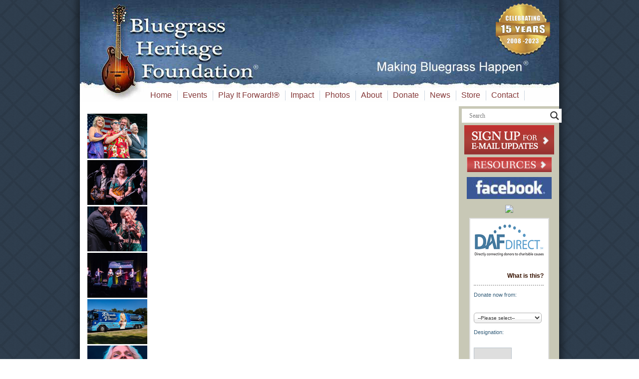

--- FILE ---
content_type: text/html; charset=UTF-8
request_url: https://bluegrassheritage.org/ngg_tag/rhonda-vincent/
body_size: 10906
content:
<!DOCTYPE html>
<html lang="en-US">
<head>

<meta charset="UTF-8" />
<title> 
Rhonda Vincent | Picture tag | </title>
<!-- Created by Artisteer v4.2.0.60623 -->
<meta name="viewport" content="initial-scale = 1.0, maximum-scale = 1.0, user-scalable = no, width = device-width">
<!--[if lt IE 9]><script src="https://html5shiv.googlecode.com/svn/trunk/html5.js"></script><![endif]-->


<link rel="stylesheet" href="https://bluegrassheritage.org/wp-content/themes/BHF/style.css" media="screen" />
<link rel="stylesheet" href="https://bluegrassheritage.org/wp-content/themes/BHF/style2.css" type="text/css" media="screen" />
<link rel="pingback" href="https://bluegrassheritage.org/xmlrpc.php" />
<meta name='robots' content='max-image-preview:large' />
<link rel="alternate" type="application/rss+xml" title=" &raquo; Feed" href="https://bluegrassheritage.org/feed/" />
<link rel="alternate" type="application/rss+xml" title=" &raquo; Comments Feed" href="https://bluegrassheritage.org/comments/feed/" />
<link rel="alternate" type="application/rss+xml" title=" &raquo; Rhonda Vincent Picture tag Feed" href="https://bluegrassheritage.org/ngg_tag/rhonda-vincent/feed/" />
<link rel="alternate" title="oEmbed (JSON)" type="application/json+oembed" href="https://bluegrassheritage.org/wp-json/oembed/1.0/embed?url" />
<link rel="alternate" title="oEmbed (XML)" type="text/xml+oembed" href="https://bluegrassheritage.org/wp-json/oembed/1.0/embed?url&#038;format=xml" />
<style id='wp-img-auto-sizes-contain-inline-css' type='text/css'>
img:is([sizes=auto i],[sizes^="auto," i]){contain-intrinsic-size:3000px 1500px}
/*# sourceURL=wp-img-auto-sizes-contain-inline-css */
</style>
<link rel='stylesheet' id='ai1ec_style-css' href='//bluegrassheritage.org/wp-content/plugins/all-in-one-event-calendar/public/themes-ai1ec/vortex/css/ai1ec_parsed_css.css?ver=3.0.0' type='text/css' media='all' />
<link rel='stylesheet' id='pt-cv-public-style-css' href='https://bluegrassheritage.org/wp-content/plugins/content-views-query-and-display-post-page/public/assets/css/cv.css?ver=4.3' type='text/css' media='all' />
<link rel='stylesheet' id='pt-cv-public-pro-style-css' href='https://bluegrassheritage.org/wp-content/plugins/pt-content-views-pro/public/assets/css/cvpro.min.css?ver=7.2.2' type='text/css' media='all' />
<style id='wp-emoji-styles-inline-css' type='text/css'>

	img.wp-smiley, img.emoji {
		display: inline !important;
		border: none !important;
		box-shadow: none !important;
		height: 1em !important;
		width: 1em !important;
		margin: 0 0.07em !important;
		vertical-align: -0.1em !important;
		background: none !important;
		padding: 0 !important;
	}
/*# sourceURL=wp-emoji-styles-inline-css */
</style>
<link rel='stylesheet' id='widgetopts-styles-css' href='https://bluegrassheritage.org/wp-content/plugins/widget-options/assets/css/widget-options.css?ver=4.1.3' type='text/css' media='all' />
<link rel='stylesheet' id='wpdreams-asl-basic-css' href='https://bluegrassheritage.org/wp-content/plugins/ajax-search-lite/css/style.basic.css?ver=4.13.4' type='text/css' media='all' />
<style id='wpdreams-asl-basic-inline-css' type='text/css'>

					div[id*='ajaxsearchlitesettings'].searchsettings .asl_option_inner label {
						font-size: 0px !important;
						color: rgba(0, 0, 0, 0);
					}
					div[id*='ajaxsearchlitesettings'].searchsettings .asl_option_inner label:after {
						font-size: 11px !important;
						position: absolute;
						top: 0;
						left: 0;
						z-index: 1;
					}
					.asl_w_container {
						width: auto;
						margin: 0px 0px 0px 0px;
						min-width: 200px;
					}
					div[id*='ajaxsearchlite'].asl_m {
						width: 100%;
					}
					div[id*='ajaxsearchliteres'].wpdreams_asl_results div.resdrg span.highlighted {
						font-weight: bold;
						color: FFFFFF;
						background-color: FFFFFF;
					}
					div[id*='ajaxsearchliteres'].wpdreams_asl_results .results img.asl_image {
						width: 70px;
						height: 70px;
						object-fit: cover;
					}
					div[id*='ajaxsearchlite'].asl_r .results {
						max-height: none;
					}
					div[id*='ajaxsearchlite'].asl_r {
						position: absolute;
					}
				
						div.asl_m.asl_w {
							border:1px none FFFFFF !important;border-radius:0px 0px 0px 0px !important;
							box-shadow: none !important;
						}
						div.asl_m.asl_w .probox {border: none !important;}
					
						div.asl_r.asl_w.vertical .results .item::after {
							display: block;
							position: absolute;
							bottom: 0;
							content: '';
							height: 1px;
							width: 100%;
							background: #D8D8D8;
						}
						div.asl_r.asl_w.vertical .results .item.asl_last_item::after {
							display: none;
						}
					
						@media only screen and (min-width: 641px) and (max-width: 1024px) {
							.asl_w_container {
								width: 180px !important;
							}
						}
					
						@media only screen and (max-width: 640px) {
							.asl_w_container {
								width: 180px !important;
							}
						}
					
/*# sourceURL=wpdreams-asl-basic-inline-css */
</style>
<link rel='stylesheet' id='wpdreams-asl-instance-css' href='https://bluegrassheritage.org/wp-content/plugins/ajax-search-lite/css/style-underline.css?ver=4.13.4' type='text/css' media='all' />
<link rel='stylesheet' id='style.responsive.css-css' href='https://bluegrassheritage.org/wp-content/themes/BHF/style.responsive.css?ver=24b6c9ceb585a173a459cb35259b4957' type='text/css' media='all' />
<link rel='stylesheet' id='bootstrapcss-css' href='https://bluegrassheritage.org/wp-content/themes/BHF/bootstrap/css/bootstrap.css?ver=1.0' type='text/css' media='all' />
<link rel='stylesheet' id='bootstrapcss-resp-css' href='https://bluegrassheritage.org/wp-content/themes/BHF/bootstrap/css/bootstrap-responsive.css?ver=1.0' type='text/css' media='all' />
<link rel='stylesheet' id='prettifycss-css' href='https://bluegrassheritage.org/wp-content/themes/BHF/bootstrap/google-code-prettify/prettify.css?ver=1.0' type='text/css' media='all' />
<!--n2css--><!--n2js--><script type="text/javascript" src="https://bluegrassheritage.org/wp-content/themes/BHF/theme_scripts.js?ver=24b6c9ceb585a173a459cb35259b4957" id="template_script2-js"></script>
<script type="text/javascript" src="https://bluegrassheritage.org/wp-content/themes/BHF/jquery.js?ver=24b6c9ceb585a173a459cb35259b4957" id="jquery-js"></script>
<script type="text/javascript" src="https://bluegrassheritage.org/wp-content/themes/BHF/script.js?ver=24b6c9ceb585a173a459cb35259b4957" id="script.js-js"></script>
<script type="text/javascript" src="https://bluegrassheritage.org/wp-content/themes/BHF/script.responsive.js?ver=24b6c9ceb585a173a459cb35259b4957" id="script.responsive.js-js"></script>
<link rel="https://api.w.org/" href="https://bluegrassheritage.org/wp-json/" /><link rel="alternate" title="JSON" type="application/json" href="https://bluegrassheritage.org/wp-json/wp/v2/posts/0" /><link rel="EditURI" type="application/rsd+xml" title="RSD" href="https://bluegrassheritage.org/xmlrpc.php?rsd" />
<style type='text/css'>

div.faq { 
background-color:;
border:px    ;
color:;
font-style:;
font-family:;
font-size:;
}
div.page_template_faq h3.faq{
color:;
font-style:;
font-family:;
font-size:;
}
.read-more-image{margin:0px 0 0 0;}
.read-more-image {
margin:px px px px !important;
float:  !important;
border:none;
}
</style>
<link rel="icon" href="https://bluegrassheritage.org/wp-content/uploads/cropped-BHF-logo-square-medium-32x32.jpg" sizes="32x32" />
<link rel="icon" href="https://bluegrassheritage.org/wp-content/uploads/cropped-BHF-logo-square-medium-192x192.jpg" sizes="192x192" />
<link rel="apple-touch-icon" href="https://bluegrassheritage.org/wp-content/uploads/cropped-BHF-logo-square-medium-180x180.jpg" />
<meta name="msapplication-TileImage" content="https://bluegrassheritage.org/wp-content/uploads/cropped-BHF-logo-square-medium-270x270.jpg" />
			<style type="text/css" id="pt-cv-custom-style-f38e9ad8md">.art-postcontent h3 {color: #822D03 !important;font-weight: bold !important;}</style>
					<style type="text/css" id="wp-custom-css">
			.ai1ec-row {
margin-left: 0px;
margin-right: 0px;
}		</style>
		
</head>
<body class="wp-singular -template-default page page-id- page-parent wp-theme-BHF chrome page-ngg_tag">

<div id="art-main">


    
<div class="sheet-before">
	
</div>
<div class="art-sheet clearfix">

<div class="header-before">
	
</div>
<header class="art-header">

    <div class="art-shapes">
        
            </div>






<nav class="art-nav">

    
<ul class="art-hmenu menu-2">
	<li class="menu-item-15"><a title="Home" href="https://bluegrassheritage.org/">Home</a>
	</li>
	<li class="menu-item-2793"><a title="Events" href="#">Events</a>
	<ul>
		<li class="menu-item-2861"><a title="Wylie Jubilee Bluegrass on Ballard®" href="https://bluegrassheritage.org/wylie-jubilee-bluegrass-on-ballard/">Wylie Jubilee Bluegrass on Ballard®</a>
		</li>
		<li class="menu-item-12114"><a title="Farmers Branch Bluegrass Festival" href="https://bluegrassheritage.org/farmers-branch-bluegrass-festival/">Farmers Branch Bluegrass Festival</a>
		</li>
		<li class="menu-item-7446"><a title="Texas State Championships" href="https://bluegrassheritage.org/texas-state-championships/">Texas State Championships</a>
		</li>
		<li class="menu-item-13052"><a title="Special Events" href="https://bluegrassheritage.org/special-events/">Special Events</a>
		</li>
		<li class="menu-item-7669"><a title="Bluegrass Saturday Night in McKinney" href="https://bluegrassheritage.org/bluegrass-saturday-night-at-the-mckinney-performing-arts-center/">Bluegrass Saturday Night in McKinney</a>
		</li>
		<li class="menu-item-8259"><a title="Past Events" href="https://bluegrassheritage.org/past-events/">Past Events</a>
		<ul>
			<li class="menu-item-2676"><a title="Bloomin’ Bluegrass Festival" href="https://bluegrassheritage.org/bloomin-bluegrass-festival/">Bloomin’ Bluegrass Festival</a>
			</li>
			<li class="menu-item-7063"><a title="Bluegrass Heritage Festival®" href="https://bluegrassheritage.org/bluegrass-heritage-festival/">Bluegrass Heritage Festival®</a>
			</li>
			<li class="menu-item-10751"><a title="Bluegrass Roundup at Chisholm Trail Museum" href="https://bluegrassheritage.org/bluegrass-roundup-at-chisholm-trail-museum/">Bluegrass Roundup at Chisholm Trail Museum</a>
			</li>
			<li class="menu-item-9115"><a title="North Carolina State Championships" href="https://bluegrassheritage.org/north-carolina-state-championships/">North Carolina State Championships</a>
			</li>
			<li class="menu-item-2596"><a title="Lone Star Fest®" href="http://lonestarfest.com/">Lone Star Fest®</a>
			</li>
			<li class="menu-item-5237"><a title="Bluegrass in Burleson!" href="https://bluegrassheritage.org/bluegrass-in-burleson/">Bluegrass in Burleson!</a>
			</li>
			<li class="menu-item-3637"><a title="Bluegrass Band Contest" href="https://bluegrassheritage.org/bluegrass-band-contest/">Bluegrass Band Contest</a>
			</li>
		</ul>
		</li>
		<li class="menu-item-4082"><a title="Volunteer Opportunities" href="https://bluegrassheritage.org/volunteer-opportunities/">Volunteer Opportunities</a>
		</li>
	</ul>
	</li>
	<li class="menu-item-2661"><a title="Play It Forward!®" href="#">Play It Forward!®</a>
	<ul>
		<li class="menu-item-1657"><a title="Play It Forward! Instrument Lending Program" href="https://bluegrassheritage.org/play-it-forward-free-youth-instrument-lending-program/">Play It Forward! Instrument Lending Program</a>
		</li>
		<li class="menu-item-2657"><a title="Program Highlights" href="https://bluegrassheritage.org/play-forward-highlights/">Program Highlights</a>
		</li>
		<li class="menu-item-5208"><a title="Play It Forward! Photo Scrapbook" href="https://bluegrassheritage.org/play-it-forward-scrapbook/">Play It Forward! Photo Scrapbook</a>
		</li>
		<li class="menu-item-2667"><a title="Become a Play It Forward! Affiliate" href="https://bluegrassheritage.org/become-a-play-it-forward-program-affiliate/">Become a Play It Forward! Affiliate</a>
		</li>
		<li class="menu-item-4340"><a title="Music Camp Scholarship Program" href="https://bluegrassheritage.org/vincent-memorial-scholarship-program/">Music Camp Scholarship Program</a>
		</li>
	</ul>
	</li>
	<li class="menu-item-2682"><a title="Impact" href="#">Impact</a>
	<ul>
		<li class="menu-item-2688"><a title="Bluegrass Star Award®" href="https://bluegrassheritage.org/bluegrass-star-award/">Bluegrass Star Award®</a>
		</li>
		<li class="menu-item-2683"><a title="Fanning the Fire, a documentary short film" href="https://bluegrassheritage.org/fanning-the-fire-a-documentary-short-film/">Fanning the Fire, a documentary short film</a>
		</li>
		<li class="menu-item-12150"><a title="Lester Flatt&#039;s 1942 Martin D-18 #81197" href="https://bluegrassheritage.org/lester-flatt-martin-d-18-81197/">Lester Flatt&#8217;s 1942 Martin D-18 #81197</a>
		</li>
		<li class="menu-item-4081"><a title="Volunteer Opportunities" href="https://bluegrassheritage.org/volunteer-opportunities/">Volunteer Opportunities</a>
		</li>
	</ul>
	</li>
	<li class="menu-item-2730"><a title="Photos" href="#">Photos</a>
	<ul>
		<li class="menu-item-5116"><a title="Play It Forward!® Scrapbook" href="https://bluegrassheritage.org/play-it-forward-scrapbook/">Play It Forward!® Scrapbook</a>
		</li>
		<li class="menu-item-12969"><a title="Farmers Branch Bluegrass Festival" href="https://bluegrassheritage.org/farmers-branch-bluegrass-festival-photos/">Farmers Branch Bluegrass Festival</a>
		</li>
		<li class="menu-item-11418"><a title="Bluegrass Saturday Night" href="https://bluegrassheritage.org/bluegrass-saturday-night-in-mckinney-2/">Bluegrass Saturday Night</a>
		</li>
		<li class="menu-item-7791"><a title="Texas State Championships" href="https://bluegrassheritage.org/texas-state-championships-photo/">Texas State Championships</a>
		</li>
		<li class="menu-item-2857"><a title="Wylie Jubilee®" href="https://bluegrassheritage.org/wylie-jubilee-photos/">Wylie Jubilee®</a>
		</li>
		<li class="menu-item-11596"><a title="Great American Vintage BassFest" href="https://bluegrassheritage.org/great-american-vintage-bassfest-photos/">Great American Vintage BassFest</a>
		</li>
		<li class="menu-item-2877"><a title="Special Events" href="https://bluegrassheritage.org/special-events-photos/">Special Events</a>
		</li>
		<li class="menu-item-4411"><a title="Our Bluegrass Family" href="https://bluegrassheritage.org/our-bluegrass-family-2/">Our Bluegrass Family</a>
		</li>
		<li class="menu-item-2720"><a title="Bloomin&#039; Bluegrass Festival" href="https://bluegrassheritage.org/bloomin-bluegrass-festival-photos-farmers-branch-texas/">Bloomin&#8217; Bluegrass Festival</a>
		</li>
		<li class="menu-item-2721"><a title="Bluegrass Heritage Festival®" href="https://bluegrassheritage.org/bluegrass-heritage-festivals-photos/">Bluegrass Heritage Festival®</a>
		</li>
		<li class="menu-item-10908"><a title="Lester Flatt&#039;s 1942 Martin D-18 #81197" href="https://bluegrassheritage.org/lester-flatt-martin-d-18-81197/">Lester Flatt&#8217;s 1942 Martin D-18 #81197</a>
		</li>
		<li class="menu-item-9376"><a title="North Carolina State Championships" href="https://bluegrassheritage.org/north-carolina-state-championships-photos/">North Carolina State Championships</a>
		</li>
		<li class="menu-item-2729"><a title="Lone Star Fest®" href="https://bluegrassheritage.org/lone-star-fest-photos/">Lone Star Fest®</a>
		</li>
		<li class="menu-item-5406"><a title="Burleson Founder&#039;s Day Bluegrass" href="https://bluegrassheritage.org/burleson-founders-day-bluegrass-music-photos/">Burleson Founder&#8217;s Day Bluegrass</a>
		</li>
		<li class="menu-item-2816"><a title="Bluegrass Band Contest" href="https://bluegrassheritage.org/bluegrass-band-contests-photos/">Bluegrass Band Contest</a>
		</li>
	</ul>
	</li>
	<li class="menu-item-2679"><a title="About" href="#">About</a>
	<ul>
		<li class="menu-item-2044"><a title="Mission / Board" href="https://bluegrassheritage.org/bluegrass-heritage-foundation-making-bluegrass-happen/">Mission / Board</a>
		</li>
		<li class="menu-item-2664"><a title="Advisory Board" href="https://bluegrassheritage.org/advisory-board/">Advisory Board</a>
		</li>
		<li class="menu-item-4083"><a title="Volunteer Opportunities" href="https://bluegrassheritage.org/volunteer-opportunities/">Volunteer Opportunities</a>
		</li>
		<li class="menu-item-2672"><a title="History of Bluegrass Music" href="https://bluegrassheritage.org/history-of-bluegrass-music/">History of Bluegrass Music</a>
		</li>
		<li class="menu-item-10909"><a title="Lester Flatt&#039;s 1942 Martin D-18 #81197" href="https://bluegrassheritage.org/lester-flatt-martin-d-18-81197/">Lester Flatt&#8217;s 1942 Martin D-18 #81197</a>
		</li>
	</ul>
	</li>
	<li class="menu-item-8028"><a title="Donate" href="https://bluegrassheritage.org/donate-to-and-support-the-bluegrass-heritage-foundation/">Donate</a>
	<ul>
		<li class="menu-item-8111"><a title="Memorial Giving" href="https://bluegrassheritage.org/memorial-giving-and-honorary-donations/">Memorial Giving</a>
		</li>
		<li class="menu-item-8121"><a title="In-Kind Donations" href="https://bluegrassheritage.org/in-kind-donations/">In-Kind Donations</a>
		</li>
	</ul>
	</li>
	<li class="menu-item-2780"><a title="News" href="https://bluegrassheritage.org/news/">News</a>
	</li>
	<li class="menu-item-49"><a title="Store" href="https://bluegrassheritage.org/store/">Store</a>
	</li>
	<li class="menu-item-17"><a title="Contact" href="https://bluegrassheritage.org/contact/">Contact</a>
	</li>
	<li class="menu-item-11420"><a title="            " href="#">            </a>
	</li>
</ul>
 
    
</nav>

                    
</header>

<div class="art-layout-wrapper">
                
    <div class="art-leader">
					</div>
	<div class="art-content-top">
				       
	</div>
	<div class="art-content-layout">
                    <div class="art-content-layout-row">


                        

<div class="art-layout-cell art-content">
				<article  class="art-post art-article  post-0 page type-page status-publish hentry">
                                                                <div class="art-postcontent clearfix"><!-- default-view.php -->
<div
	class="ngg-galleryoverview default-view
	 ngg-ajax-pagination-none	"
	id="ngg-gallery-e708085225d5bd9cccd3aa98fc248ba6-1">

		<!-- Thumbnails -->
				<div id="ngg-image-0" class="ngg-gallery-thumbnail-box
											"
			>
						<div class="ngg-gallery-thumbnail">
			<a href="https://bluegrassheritage.org/wp-content/gallery/farmers-branch/Michael-Star-with-Rhonda-Dan-Del-crop.jpg"
				title=""
				data-src="https://bluegrassheritage.org/wp-content/gallery/farmers-branch/Michael-Star-with-Rhonda-Dan-Del-crop.jpg"
				data-thumbnail="https://bluegrassheritage.org/wp-content/gallery/farmers-branch/thumbs/thumbs_Michael-Star-with-Rhonda-Dan-Del-crop.jpg"
				data-image-id="1191"
				data-title="Michael Cleveland Bluegrass Star Award Presentation at Bloomin Bluegrass 2024 (by Randy Watkins)"
				data-description=""
				data-image-slug="michael-star-with-rhonda-dan-del-crop"
				>
				<img
					title="Michael Cleveland Bluegrass Star Award Presentation at Bloomin Bluegrass 2024 (by Randy Watkins)"
					alt="Michael Cleveland Bluegrass Star Award Presentation at Bloomin Bluegrass 2024 (by Randy Watkins)"
					src="https://bluegrassheritage.org/wp-content/gallery/farmers-branch/thumbs/thumbs_Michael-Star-with-Rhonda-Dan-Del-crop.jpg"
					width="120"
					height="90"
					style="max-width:100%;"
				/>
			</a>
		</div>
							</div>
			
				<div id="ngg-image-1" class="ngg-gallery-thumbnail-box
											"
			>
						<div class="ngg-gallery-thumbnail">
			<a href="https://bluegrassheritage.org/wp-content/gallery/farmers-branch-bluegrass-festival/IMG_0219.jpg"
				title=""
				data-src="https://bluegrassheritage.org/wp-content/gallery/farmers-branch-bluegrass-festival/IMG_0219.jpg"
				data-thumbnail="https://bluegrassheritage.org/wp-content/gallery/farmers-branch-bluegrass-festival/thumbs/thumbs_IMG_0219.jpg"
				data-image-id="1321"
				data-title="Rhonda Vincent &amp;amp; the Rage at Farmers Branch Bluegrass Festival 2025 (by Nate Dalzell)"
				data-description=""
				data-image-slug="img_0219"
				>
				<img
					title="Rhonda Vincent &amp; the Rage at Farmers Branch Bluegrass Festival 2025 (by Nate Dalzell)"
					alt="Rhonda Vincent &amp; the Rage at Farmers Branch Bluegrass Festival 2025 (by Nate Dalzell)"
					src="https://bluegrassheritage.org/wp-content/gallery/farmers-branch-bluegrass-festival/thumbs/thumbs_IMG_0219.jpg"
					width="120"
					height="90"
					style="max-width:100%;"
				/>
			</a>
		</div>
							</div>
			
				<div id="ngg-image-2" class="ngg-gallery-thumbnail-box
											"
			>
						<div class="ngg-gallery-thumbnail">
			<a href="https://bluegrassheritage.org/wp-content/gallery/farmers-branch-bluegrass-festival/IMG_0183.jpg"
				title=""
				data-src="https://bluegrassheritage.org/wp-content/gallery/farmers-branch-bluegrass-festival/IMG_0183.jpg"
				data-thumbnail="https://bluegrassheritage.org/wp-content/gallery/farmers-branch-bluegrass-festival/thumbs/thumbs_IMG_0183.jpg"
				data-image-id="1322"
				data-title="Rhonda Vincent &amp;amp; the Rage at Farmers Branch Bluegrass Festival 2025 (by Nate Dalzell)"
				data-description=""
				data-image-slug="img_0183-1"
				>
				<img
					title="Rhonda Vincent &amp; the Rage at Farmers Branch Bluegrass Festival 2025 (by Nate Dalzell)"
					alt="Rhonda Vincent &amp; the Rage at Farmers Branch Bluegrass Festival 2025 (by Nate Dalzell)"
					src="https://bluegrassheritage.org/wp-content/gallery/farmers-branch-bluegrass-festival/thumbs/thumbs_IMG_0183.jpg"
					width="120"
					height="90"
					style="max-width:100%;"
				/>
			</a>
		</div>
							</div>
			
				<div id="ngg-image-3" class="ngg-gallery-thumbnail-box
											"
			>
						<div class="ngg-gallery-thumbnail">
			<a href="https://bluegrassheritage.org/wp-content/gallery/farmers-branch-bluegrass-festival/IMG_0119.jpg"
				title=""
				data-src="https://bluegrassheritage.org/wp-content/gallery/farmers-branch-bluegrass-festival/IMG_0119.jpg"
				data-thumbnail="https://bluegrassheritage.org/wp-content/gallery/farmers-branch-bluegrass-festival/thumbs/thumbs_IMG_0119.jpg"
				data-image-id="1324"
				data-title="Rhonda Vincent &amp;amp; the Rage at Farmers Branch Bluegrass Festival 2025 (by Nate Dalzell)"
				data-description=""
				data-image-slug="img_0119"
				>
				<img
					title="Rhonda Vincent &amp; the Rage at Farmers Branch Bluegrass Festival 2025 (by Nate Dalzell)"
					alt="Rhonda Vincent &amp; the Rage at Farmers Branch Bluegrass Festival 2025 (by Nate Dalzell)"
					src="https://bluegrassheritage.org/wp-content/gallery/farmers-branch-bluegrass-festival/thumbs/thumbs_IMG_0119.jpg"
					width="120"
					height="90"
					style="max-width:100%;"
				/>
			</a>
		</div>
							</div>
			
				<div id="ngg-image-4" class="ngg-gallery-thumbnail-box
											"
			>
						<div class="ngg-gallery-thumbnail">
			<a href="https://bluegrassheritage.org/wp-content/gallery/farmers-branch/742A3906.jpg"
				title=""
				data-src="https://bluegrassheritage.org/wp-content/gallery/farmers-branch/742A3906.jpg"
				data-thumbnail="https://bluegrassheritage.org/wp-content/gallery/farmers-branch/thumbs/thumbs_742A3906.jpg"
				data-image-id="1182"
				data-title="Rhonda Vincent Express at Bloomin Bluegrass 2024 (by Randy Watkins)"
				data-description=""
				data-image-slug="742a3906"
				>
				<img
					title="Rhonda Vincent Express at Bloomin Bluegrass 2024 (by Randy Watkins)"
					alt="Rhonda Vincent Express at Bloomin Bluegrass 2024 (by Randy Watkins)"
					src="https://bluegrassheritage.org/wp-content/gallery/farmers-branch/thumbs/thumbs_742A3906.jpg"
					width="120"
					height="90"
					style="max-width:100%;"
				/>
			</a>
		</div>
							</div>
			
				<div id="ngg-image-5" class="ngg-gallery-thumbnail-box
											"
			>
						<div class="ngg-gallery-thumbnail">
			<a href="https://bluegrassheritage.org/wp-content/gallery/farmers-branch/Rhonda-V-2022.jpg"
				title=""
				data-src="https://bluegrassheritage.org/wp-content/gallery/farmers-branch/Rhonda-V-2022.jpg"
				data-thumbnail="https://bluegrassheritage.org/wp-content/gallery/farmers-branch/thumbs/thumbs_Rhonda-V-2022.jpg"
				data-image-id="887"
				data-title="Rhonda Vincent at Bloomin\&#039; 2022 (Nate Dalzell)"
				data-description=""
				data-image-slug="rhonda-v-2022"
				>
				<img
					title="Rhonda Vincent at Bloomin\&#039; 2022 (Nate Dalzell)"
					alt="Rhonda Vincent at Bloomin\&#039; 2022 (Nate Dalzell)"
					src="https://bluegrassheritage.org/wp-content/gallery/farmers-branch/thumbs/thumbs_Rhonda-V-2022.jpg"
					width="120"
					height="90"
					style="max-width:100%;"
				/>
			</a>
		</div>
							</div>
			
				<div id="ngg-image-6" class="ngg-gallery-thumbnail-box
											"
			>
						<div class="ngg-gallery-thumbnail">
			<a href="https://bluegrassheritage.org/wp-content/gallery/farmers-branch/Rhonda-the-Rage-2022.jpg"
				title=""
				data-src="https://bluegrassheritage.org/wp-content/gallery/farmers-branch/Rhonda-the-Rage-2022.jpg"
				data-thumbnail="https://bluegrassheritage.org/wp-content/gallery/farmers-branch/thumbs/thumbs_Rhonda-the-Rage-2022.jpg"
				data-image-id="886"
				data-title="Rhonda Vincent &amp; the Rage at Bloomin&#039; 2022 (Nate Dalzell)"
				data-description=""
				data-image-slug="rhonda-the-rage-2022"
				>
				<img
					title="Rhonda Vincent &amp; the Rage at Bloomin&#039; 2022 (Nate Dalzell)"
					alt="Rhonda Vincent &amp; the Rage at Bloomin&#039; 2022 (Nate Dalzell)"
					src="https://bluegrassheritage.org/wp-content/gallery/farmers-branch/thumbs/thumbs_Rhonda-the-Rage-2022.jpg"
					width="120"
					height="90"
					style="max-width:100%;"
				/>
			</a>
		</div>
							</div>
			
				<div id="ngg-image-7" class="ngg-gallery-thumbnail-box
											"
			>
						<div class="ngg-gallery-thumbnail">
			<a href="https://bluegrassheritage.org/wp-content/gallery/farmers-branch/Rhonda-friends.jpg"
				title=""
				data-src="https://bluegrassheritage.org/wp-content/gallery/farmers-branch/Rhonda-friends.jpg"
				data-thumbnail="https://bluegrassheritage.org/wp-content/gallery/farmers-branch/thumbs/thumbs_Rhonda-friends.jpg"
				data-image-id="891"
				data-title="Rhonda Vincent and friends at Bloomin&#039; 2022 (Nate Dalzell)"
				data-description=""
				data-image-slug="rhonda-friends"
				>
				<img
					title="Rhonda Vincent and friends at Bloomin&#039; 2022 (Nate Dalzell)"
					alt="Rhonda Vincent and friends at Bloomin&#039; 2022 (Nate Dalzell)"
					src="https://bluegrassheritage.org/wp-content/gallery/farmers-branch/thumbs/thumbs_Rhonda-friends.jpg"
					width="120"
					height="90"
					style="max-width:100%;"
				/>
			</a>
		</div>
							</div>
			
				<div id="ngg-image-8" class="ngg-gallery-thumbnail-box
											"
			>
						<div class="ngg-gallery-thumbnail">
			<a href="https://bluegrassheritage.org/wp-content/gallery/farmers-branch/Rhonda-Vincent.jpg"
				title=""
				data-src="https://bluegrassheritage.org/wp-content/gallery/farmers-branch/Rhonda-Vincent.jpg"
				data-thumbnail="https://bluegrassheritage.org/wp-content/gallery/farmers-branch/thumbs/thumbs_Rhonda-Vincent.jpg"
				data-image-id="440"
				data-title="Rhonda Vincent at Bloomin&#039; Bluegrass Festival 2016. Photo by Nathaniel Dalzell."
				data-description=""
				data-image-slug="rhonda-vincent"
				>
				<img
					title="Rhonda Vincent at Bloomin&#039; Bluegrass Festival 2016. Photo by Nathaniel Dalzell."
					alt="Rhonda Vincent at Bloomin&#039; Bluegrass Festival 2016. Photo by Nathaniel Dalzell."
					src="https://bluegrassheritage.org/wp-content/gallery/farmers-branch/thumbs/thumbs_Rhonda-Vincent.jpg"
					width="120"
					height="90"
					style="max-width:100%;"
				/>
			</a>
		</div>
							</div>
			
				<div id="ngg-image-9" class="ngg-gallery-thumbnail-box
											"
			>
						<div class="ngg-gallery-thumbnail">
			<a href="https://bluegrassheritage.org/wp-content/gallery/farmers-branch/Sally-Sandkers-30th-birthday.jpg"
				title=""
				data-src="https://bluegrassheritage.org/wp-content/gallery/farmers-branch/Sally-Sandkers-30th-birthday.jpg"
				data-thumbnail="https://bluegrassheritage.org/wp-content/gallery/farmers-branch/thumbs/thumbs_Sally-Sandkers-30th-birthday.jpg"
				data-image-id="464"
				data-title="Sally Sandker&#039;s 30th birthday party, presented by Julie Tompkins."
				data-description=""
				data-image-slug="sally-sandkers-30th-birthday"
				>
				<img
					title="Sally Sandker&#039;s 30th birthday party, presented by Julie Tompkins."
					alt="Sally Sandker&#039;s 30th birthday party, presented by Julie Tompkins."
					src="https://bluegrassheritage.org/wp-content/gallery/farmers-branch/thumbs/thumbs_Sally-Sandkers-30th-birthday.jpg"
					width="120"
					height="90"
					style="max-width:100%;"
				/>
			</a>
		</div>
							</div>
			
	
	<br style="clear: both" />

		<div class="slideshowlink">
		<a href='https://bluegrassheritage.org/ngg_tag/rhonda-vincent/nggallery/slideshow'>[Show slideshow]</a>

	</div>
	
		<!-- Pagination -->
		<div class='ngg-clear'></div>	</div>

</div>


</article>
	
                        </div>



                        <div class="art-layout-cell art-sidebar1 clearfix" ><div  id="ajaxsearchlitewidget-2" class="art-block widget AjaxSearchLiteWidget  clearfix">
        <div class="art-blockcontent"><div class="asl_w_container asl_w_container_1" data-id="1" data-instance="1">
	<div id='ajaxsearchlite1'
		data-id="1"
		data-instance="1"
		class="asl_w asl_m asl_m_1 asl_m_1_1">
		<div class="probox">

	
	<div class='prosettings' style='display:none;' data-opened=0>
				<div class='innericon'>
			<svg version="1.1" xmlns="http://www.w3.org/2000/svg" xmlns:xlink="http://www.w3.org/1999/xlink" x="0px" y="0px" width="22" height="22" viewBox="0 0 512 512" enable-background="new 0 0 512 512" xml:space="preserve">
					<polygon transform = "rotate(90 256 256)" points="142.332,104.886 197.48,50 402.5,256 197.48,462 142.332,407.113 292.727,256 "/>
				</svg>
		</div>
	</div>

	
	
	<div class='proinput'>
		<form role="search" action='#' autocomplete="off"
				aria-label="Search form">
			<input aria-label="Search input"
					type='search' class='orig'
					tabindex="0"
					name='phrase'
					placeholder='Search'
					value=''
					autocomplete="off"/>
			<input aria-label="Search autocomplete input"
					type='text'
					class='autocomplete'
					tabindex="-1"
					name='phrase'
					value=''
					autocomplete="off" disabled/>
			<input type='submit' value="Start search" style='width:0; height: 0; visibility: hidden;'>
		</form>
	</div>

	
	
	<button class='promagnifier' tabindex="0" aria-label="Search magnifier button">
				<span class='innericon' style="display:block;">
			<svg version="1.1" xmlns="http://www.w3.org/2000/svg" xmlns:xlink="http://www.w3.org/1999/xlink" x="0px" y="0px" width="22" height="22" viewBox="0 0 512 512" enable-background="new 0 0 512 512" xml:space="preserve">
					<path d="M460.355,421.59L353.844,315.078c20.041-27.553,31.885-61.437,31.885-98.037
						C385.729,124.934,310.793,50,218.686,50C126.58,50,51.645,124.934,51.645,217.041c0,92.106,74.936,167.041,167.041,167.041
						c34.912,0,67.352-10.773,94.184-29.158L419.945,462L460.355,421.59z M100.631,217.041c0-65.096,52.959-118.056,118.055-118.056
						c65.098,0,118.057,52.959,118.057,118.056c0,65.096-52.959,118.056-118.057,118.056C153.59,335.097,100.631,282.137,100.631,217.041
						z"/>
				</svg>
		</span>
	</button>

	
	
	<div class='proloading'>

		<div class="asl_loader"><div class="asl_loader-inner asl_simple-circle"></div></div>

			</div>

			<div class='proclose'>
			<svg version="1.1" xmlns="http://www.w3.org/2000/svg" xmlns:xlink="http://www.w3.org/1999/xlink" x="0px"
				y="0px"
				width="12" height="12" viewBox="0 0 512 512" enable-background="new 0 0 512 512"
				xml:space="preserve">
				<polygon points="438.393,374.595 319.757,255.977 438.378,137.348 374.595,73.607 255.995,192.225 137.375,73.622 73.607,137.352 192.246,255.983 73.622,374.625 137.352,438.393 256.002,319.734 374.652,438.378 "/>
			</svg>
		</div>
	
	
</div>	</div>
	<div class='asl_data_container' style="display:none !important;">
		<div class="asl_init_data wpdreams_asl_data_ct"
	style="display:none !important;"
	id="asl_init_id_1"
	data-asl-id="1"
	data-asl-instance="1"
	data-settings="{&quot;homeurl&quot;:&quot;https:\/\/bluegrassheritage.org\/&quot;,&quot;resultstype&quot;:&quot;vertical&quot;,&quot;resultsposition&quot;:&quot;hover&quot;,&quot;itemscount&quot;:4,&quot;charcount&quot;:3,&quot;highlight&quot;:false,&quot;highlightWholewords&quot;:true,&quot;singleHighlight&quot;:false,&quot;scrollToResults&quot;:{&quot;enabled&quot;:false,&quot;offset&quot;:0},&quot;resultareaclickable&quot;:1,&quot;autocomplete&quot;:{&quot;enabled&quot;:true,&quot;lang&quot;:&quot;en&quot;,&quot;trigger_charcount&quot;:0},&quot;mobile&quot;:{&quot;menu_selector&quot;:&quot;#menu-toggle&quot;},&quot;trigger&quot;:{&quot;click&quot;:&quot;ajax_search&quot;,&quot;click_location&quot;:&quot;same&quot;,&quot;update_href&quot;:false,&quot;return&quot;:&quot;ajax_search&quot;,&quot;return_location&quot;:&quot;same&quot;,&quot;facet&quot;:true,&quot;type&quot;:true,&quot;redirect_url&quot;:&quot;?s={phrase}&quot;,&quot;delay&quot;:300},&quot;animations&quot;:{&quot;pc&quot;:{&quot;settings&quot;:{&quot;anim&quot;:&quot;fadedrop&quot;,&quot;dur&quot;:300},&quot;results&quot;:{&quot;anim&quot;:&quot;fadedrop&quot;,&quot;dur&quot;:300},&quot;items&quot;:&quot;voidanim&quot;},&quot;mob&quot;:{&quot;settings&quot;:{&quot;anim&quot;:&quot;fadedrop&quot;,&quot;dur&quot;:300},&quot;results&quot;:{&quot;anim&quot;:&quot;fadedrop&quot;,&quot;dur&quot;:300},&quot;items&quot;:&quot;voidanim&quot;}},&quot;autop&quot;:{&quot;state&quot;:true,&quot;phrase&quot;:&quot;&quot;,&quot;count&quot;:&quot;1&quot;},&quot;resPage&quot;:{&quot;useAjax&quot;:false,&quot;selector&quot;:&quot;#main&quot;,&quot;trigger_type&quot;:true,&quot;trigger_facet&quot;:true,&quot;trigger_magnifier&quot;:false,&quot;trigger_return&quot;:false},&quot;resultsSnapTo&quot;:&quot;left&quot;,&quot;results&quot;:{&quot;width&quot;:&quot;auto&quot;,&quot;width_tablet&quot;:&quot;auto&quot;,&quot;width_phone&quot;:&quot;auto&quot;},&quot;settingsimagepos&quot;:&quot;right&quot;,&quot;closeOnDocClick&quot;:true,&quot;overridewpdefault&quot;:true,&quot;override_method&quot;:&quot;get&quot;}"></div>
	<div id="asl_hidden_data">
		<svg style="position:absolute" height="0" width="0">
			<filter id="aslblur">
				<feGaussianBlur in="SourceGraphic" stdDeviation="4"/>
			</filter>
		</svg>
		<svg style="position:absolute" height="0" width="0">
			<filter id="no_aslblur"></filter>
		</svg>
	</div>
	</div>

	<div id='ajaxsearchliteres1'
	class='vertical wpdreams_asl_results asl_w asl_r asl_r_1 asl_r_1_1'>

	
	<div class="results">

		
		<div class="resdrg">
		</div>

		
	</div>

	
					<p class='showmore'>
			<span>More results...</span>
		</p>
			
</div>

	<div id='__original__ajaxsearchlitesettings1'
		data-id="1"
		class="searchsettings wpdreams_asl_settings asl_w asl_s asl_s_1">
		<form name='options'
		aria-label="Search settings form"
		autocomplete = 'off'>

	
	
	<input type="hidden" name="filters_changed" style="display:none;" value="0">
	<input type="hidden" name="filters_initial" style="display:none;" value="1">

	<div class="asl_option_inner hiddend">
		<input type='hidden' name='qtranslate_lang' id='qtranslate_lang'
				value='0'/>
	</div>

	
	
	<fieldset class="asl_sett_scroll">
		<legend style="display: none;">Generic selectors</legend>
		<div class="asl_option hiddend" tabindex="0">
			<div class="asl_option_inner">
				<input type="checkbox" value="exact"
						aria-label="Exact matches only"
						name="asl_gen[]"  checked="checked"/>
				<div class="asl_option_checkbox"></div>
			</div>
			<div class="asl_option_label">
				Exact matches only			</div>
		</div>
		<div class="asl_option hiddend" tabindex="0">
			<div class="asl_option_inner">
				<input type="checkbox" value="title"
						aria-label="Search in title"
						name="asl_gen[]"  checked="checked"/>
				<div class="asl_option_checkbox"></div>
			</div>
			<div class="asl_option_label">
				Search in title			</div>
		</div>
		<div class="asl_option hiddend" tabindex="0">
			<div class="asl_option_inner">
				<input type="checkbox" value="content"
						aria-label="Search in content"
						name="asl_gen[]"  checked="checked"/>
				<div class="asl_option_checkbox"></div>
			</div>
			<div class="asl_option_label">
				Search in content			</div>
		</div>
		<div class="asl_option_inner hiddend">
			<input type="checkbox" value="excerpt"
					aria-label="Search in excerpt"
					name="asl_gen[]"  checked="checked"/>
			<div class="asl_option_checkbox"></div>
		</div>
	</fieldset>
	<fieldset class="asl_sett_scroll">
		<legend style="display: none;">Post Type Selectors</legend>
					<div class="asl_option_inner hiddend">
				<input type="checkbox" value="post"
						aria-label="Hidden option, ignore please"
						name="customset[]" checked="checked"/>
			</div>
						<div class="asl_option_inner hiddend">
				<input type="checkbox" value="page"
						aria-label="Hidden option, ignore please"
						name="customset[]" checked="checked"/>
			</div>
				</fieldset>
	</form>
	</div>
</div>
</div>
</div><div class="art-widget widget_text widget widget_custom_html" id="custom_html-2" ><div class="art-widget-content"><div class="textwidget custom-html-widget"><p>
    <a href="https://visitor.constantcontact.com/manage/optin?v=001Wa58ZNPFtyXZOr3pDMRli9vkpsfvU8CJbOhWT7qOErinmptnCLM2ocUVtrsLrsbq9aSXFsSuLbOzFdTY1bXU4cPQuafiuamxWT8yqY4lqSEZsT-pKieryw%3D%3D"><img class="aligncenter size-full wp-image-1886" src="https://bluegrassheritage.org/wp-content/uploads/sb_email.gif" alt="Email Signup" width="180" height="59" /></a>
</p></div></div></div><div  id="custom_html-6" class="art-block widget_text widget widget_custom_html  clearfix">
        <div class="art-blockcontent"><div class="textwidget custom-html-widget"><center><p><a href="https://bluegrassheritage.org/resources/"><img class="aligncenter" src="https://bluegrassheritage.org/wp-content/uploads/sb_resources.gif" alt="Facebook" width="190" height="70" /></a>
	</p></center></div></div>
</div><div  id="custom_html-5" class="art-block widget_text widget widget_custom_html  clearfix">
        <div class="art-blockcontent"><div class="textwidget custom-html-widget"><center><p><a href="https://www.facebook.com/BluegrassHeritage"><img class="aligncenter" src="https://bluegrassheritage.org/wp-content/uploads/facebook-link.png" alt="Facebook" width="190" height="59" /></a>
	</p></center></div></div>
</div><div  id="custom_html-4" class="art-block widget_text widget widget_custom_html  clearfix">
        <div class="art-blockcontent"><div class="textwidget custom-html-widget"><center><p>
<a href="https://app.candid.org/profile/8671730/bluegrass-heritage-foundation-61-1556305/?pkId=ee01248c-71b9-4a39-b699-06e9af8925bb" target="_blank"> <img src="https://widgets.guidestar.org/prod/v1/pdp/transparency-seal/8671730/svg" width="190" height="59" /> </a>	</p></center></div></div>
</div><div  id="custom_html-3" class="art-block widget_text widget widget_custom_html  clearfix">
        <div class="art-blockcontent"><div class="textwidget custom-html-widget"><center>
<script type = "text/javascript">_dafdirect_settings="611556305_1111_7665ec39-ed05-4e20-9651-24a2c3c87fd1"</script><script type = "text/javascript" src = "https://www.dafdirect.org/ddirect/dafdirect4.js"></script>
</center></div></div>
</div></div>                    
                   

</div>
                </div>                <div class="art-content-bottom">
                                    </div>
                <div class="art-content-footer-above">

                </div>
            </div><div class='art-footer-before'> 
   
</div>
<footer class="art-footer"><div class="art-footer-text">

<p><br></p>


</div>
</footer>

    </div>
</div>



<div id="wp-footer">
	<script type="speculationrules">
{"prefetch":[{"source":"document","where":{"and":[{"href_matches":"/*"},{"not":{"href_matches":["/wp-*.php","/wp-admin/*","/wp-content/uploads/*","/wp-content/*","/wp-content/plugins/*","/wp-content/themes/BHF/*","/*\\?(.+)"]}},{"not":{"selector_matches":"a[rel~=\"nofollow\"]"}},{"not":{"selector_matches":".no-prefetch, .no-prefetch a"}}]},"eagerness":"conservative"}]}
</script>
<script type="text/javascript" id="pt-cv-content-views-script-js-extra">
/* <![CDATA[ */
var PT_CV_PUBLIC = {"_prefix":"pt-cv-","page_to_show":"5","_nonce":"86c8cd0b86","is_admin":"","is_mobile":"","ajaxurl":"https://bluegrassheritage.org/wp-admin/admin-ajax.php","lang":"","loading_image_src":"[data-uri]","is_mobile_tablet":"","sf_no_post_found":"No posts found.","lf__separator":","};
var PT_CV_PAGINATION = {"first":"\u00ab","prev":"\u2039","next":"\u203a","last":"\u00bb","goto_first":"Go to first page","goto_prev":"Go to previous page","goto_next":"Go to next page","goto_last":"Go to last page","current_page":"Current page is","goto_page":"Go to page"};
//# sourceURL=pt-cv-content-views-script-js-extra
/* ]]> */
</script>
<script type="text/javascript" src="https://bluegrassheritage.org/wp-content/plugins/content-views-query-and-display-post-page/public/assets/js/cv.js?ver=4.3" id="pt-cv-content-views-script-js"></script>
<script type="text/javascript" src="https://bluegrassheritage.org/wp-content/plugins/pt-content-views-pro/public/assets/js/cvpro.min.js?ver=7.2.2" id="pt-cv-public-pro-script-js"></script>
<script type="text/javascript" id="wd-asl-ajaxsearchlite-js-before">
/* <![CDATA[ */
window.ASL = typeof window.ASL !== 'undefined' ? window.ASL : {}; window.ASL.wp_rocket_exception = "DOMContentLoaded"; window.ASL.ajaxurl = "https:\/\/bluegrassheritage.org\/wp-content\/plugins\/ajax-search-lite\/ajax_search.php"; window.ASL.backend_ajaxurl = "https:\/\/bluegrassheritage.org\/wp-admin\/admin-ajax.php"; window.ASL.asl_url = "https:\/\/bluegrassheritage.org\/wp-content\/plugins\/ajax-search-lite\/"; window.ASL.detect_ajax = 0; window.ASL.media_query = 4780; window.ASL.version = 4780; window.ASL.pageHTML = ""; window.ASL.additional_scripts = []; window.ASL.script_async_load = false; window.ASL.init_only_in_viewport = false; window.ASL.font_url = "https:\/\/bluegrassheritage.org\/wp-content\/plugins\/ajax-search-lite\/css\/fonts\/icons2.woff2"; window.ASL.highlight = {"enabled":false,"data":[]}; window.ASL.analytics = {"method":0,"tracking_id":"","string":"?ajax_search={asl_term}","event":{"focus":{"active":true,"action":"focus","category":"ASL","label":"Input focus","value":"1"},"search_start":{"active":false,"action":"search_start","category":"ASL","label":"Phrase: {phrase}","value":"1"},"search_end":{"active":true,"action":"search_end","category":"ASL","label":"{phrase} | {results_count}","value":"1"},"magnifier":{"active":true,"action":"magnifier","category":"ASL","label":"Magnifier clicked","value":"1"},"return":{"active":true,"action":"return","category":"ASL","label":"Return button pressed","value":"1"},"facet_change":{"active":false,"action":"facet_change","category":"ASL","label":"{option_label} | {option_value}","value":"1"},"result_click":{"active":true,"action":"result_click","category":"ASL","label":"{result_title} | {result_url}","value":"1"}}};
window.ASL_INSTANCES = [];window.ASL_INSTANCES[1] = {"homeurl":"https:\/\/bluegrassheritage.org\/","resultstype":"vertical","resultsposition":"hover","itemscount":4,"charcount":3,"highlight":false,"highlightWholewords":true,"singleHighlight":false,"scrollToResults":{"enabled":false,"offset":0},"resultareaclickable":1,"autocomplete":{"enabled":true,"lang":"en","trigger_charcount":0},"mobile":{"menu_selector":"#menu-toggle"},"trigger":{"click":"ajax_search","click_location":"same","update_href":false,"return":"ajax_search","return_location":"same","facet":true,"type":true,"redirect_url":"?s={phrase}","delay":300},"animations":{"pc":{"settings":{"anim":"fadedrop","dur":300},"results":{"anim":"fadedrop","dur":300},"items":"voidanim"},"mob":{"settings":{"anim":"fadedrop","dur":300},"results":{"anim":"fadedrop","dur":300},"items":"voidanim"}},"autop":{"state":true,"phrase":"","count":"1"},"resPage":{"useAjax":false,"selector":"#main","trigger_type":true,"trigger_facet":true,"trigger_magnifier":false,"trigger_return":false},"resultsSnapTo":"left","results":{"width":"auto","width_tablet":"auto","width_phone":"auto"},"settingsimagepos":"right","closeOnDocClick":true,"overridewpdefault":true,"override_method":"get"};
//# sourceURL=wd-asl-ajaxsearchlite-js-before
/* ]]> */
</script>
<script type="text/javascript" src="https://bluegrassheritage.org/wp-content/plugins/ajax-search-lite/js/min/plugin/optimized/asl-prereq.min.js?ver=4780" id="wd-asl-ajaxsearchlite-js"></script>
<script type="text/javascript" src="https://bluegrassheritage.org/wp-content/plugins/ajax-search-lite/js/min/plugin/optimized/asl-core.min.js?ver=4780" id="wd-asl-ajaxsearchlite-core-js"></script>
<script type="text/javascript" src="https://bluegrassheritage.org/wp-content/plugins/ajax-search-lite/js/min/plugin/optimized/asl-results-vertical.min.js?ver=4780" id="wd-asl-ajaxsearchlite-vertical-js"></script>
<script type="text/javascript" src="https://bluegrassheritage.org/wp-content/plugins/ajax-search-lite/js/min/plugin/optimized/asl-ga.min.js?ver=4780" id="wd-asl-ajaxsearchlite-ga-js"></script>
<script type="text/javascript" src="https://bluegrassheritage.org/wp-content/plugins/ajax-search-lite/js/min/plugin/optimized/asl-autocomplete.min.js?ver=4780" id="wd-asl-ajaxsearchlite-autocomplete-js"></script>
<script type="text/javascript" src="https://bluegrassheritage.org/wp-content/plugins/ajax-search-lite/js/min/plugin/optimized/asl-wrapper.min.js?ver=4780" id="wd-asl-ajaxsearchlite-wrapper-js"></script>
<script type="text/javascript" src="https://bluegrassheritage.org/wp-content/themes/BHF/bootstrap/js/bootstrap.js?ver=0.91" id="bootstrapjs-js"></script>
<script type="text/javascript" src="https://bluegrassheritage.org/wp-content/themes/BHF/bootstrap/google-code-prettify/prettify.js?ver=1.0" id="prettifyjs-js"></script>
<script id="wp-emoji-settings" type="application/json">
{"baseUrl":"https://s.w.org/images/core/emoji/17.0.2/72x72/","ext":".png","svgUrl":"https://s.w.org/images/core/emoji/17.0.2/svg/","svgExt":".svg","source":{"concatemoji":"https://bluegrassheritage.org/wp-includes/js/wp-emoji-release.min.js?ver=24b6c9ceb585a173a459cb35259b4957"}}
</script>
<script type="module">
/* <![CDATA[ */
/*! This file is auto-generated */
const a=JSON.parse(document.getElementById("wp-emoji-settings").textContent),o=(window._wpemojiSettings=a,"wpEmojiSettingsSupports"),s=["flag","emoji"];function i(e){try{var t={supportTests:e,timestamp:(new Date).valueOf()};sessionStorage.setItem(o,JSON.stringify(t))}catch(e){}}function c(e,t,n){e.clearRect(0,0,e.canvas.width,e.canvas.height),e.fillText(t,0,0);t=new Uint32Array(e.getImageData(0,0,e.canvas.width,e.canvas.height).data);e.clearRect(0,0,e.canvas.width,e.canvas.height),e.fillText(n,0,0);const a=new Uint32Array(e.getImageData(0,0,e.canvas.width,e.canvas.height).data);return t.every((e,t)=>e===a[t])}function p(e,t){e.clearRect(0,0,e.canvas.width,e.canvas.height),e.fillText(t,0,0);var n=e.getImageData(16,16,1,1);for(let e=0;e<n.data.length;e++)if(0!==n.data[e])return!1;return!0}function u(e,t,n,a){switch(t){case"flag":return n(e,"\ud83c\udff3\ufe0f\u200d\u26a7\ufe0f","\ud83c\udff3\ufe0f\u200b\u26a7\ufe0f")?!1:!n(e,"\ud83c\udde8\ud83c\uddf6","\ud83c\udde8\u200b\ud83c\uddf6")&&!n(e,"\ud83c\udff4\udb40\udc67\udb40\udc62\udb40\udc65\udb40\udc6e\udb40\udc67\udb40\udc7f","\ud83c\udff4\u200b\udb40\udc67\u200b\udb40\udc62\u200b\udb40\udc65\u200b\udb40\udc6e\u200b\udb40\udc67\u200b\udb40\udc7f");case"emoji":return!a(e,"\ud83e\u1fac8")}return!1}function f(e,t,n,a){let r;const o=(r="undefined"!=typeof WorkerGlobalScope&&self instanceof WorkerGlobalScope?new OffscreenCanvas(300,150):document.createElement("canvas")).getContext("2d",{willReadFrequently:!0}),s=(o.textBaseline="top",o.font="600 32px Arial",{});return e.forEach(e=>{s[e]=t(o,e,n,a)}),s}function r(e){var t=document.createElement("script");t.src=e,t.defer=!0,document.head.appendChild(t)}a.supports={everything:!0,everythingExceptFlag:!0},new Promise(t=>{let n=function(){try{var e=JSON.parse(sessionStorage.getItem(o));if("object"==typeof e&&"number"==typeof e.timestamp&&(new Date).valueOf()<e.timestamp+604800&&"object"==typeof e.supportTests)return e.supportTests}catch(e){}return null}();if(!n){if("undefined"!=typeof Worker&&"undefined"!=typeof OffscreenCanvas&&"undefined"!=typeof URL&&URL.createObjectURL&&"undefined"!=typeof Blob)try{var e="postMessage("+f.toString()+"("+[JSON.stringify(s),u.toString(),c.toString(),p.toString()].join(",")+"));",a=new Blob([e],{type:"text/javascript"});const r=new Worker(URL.createObjectURL(a),{name:"wpTestEmojiSupports"});return void(r.onmessage=e=>{i(n=e.data),r.terminate(),t(n)})}catch(e){}i(n=f(s,u,c,p))}t(n)}).then(e=>{for(const n in e)a.supports[n]=e[n],a.supports.everything=a.supports.everything&&a.supports[n],"flag"!==n&&(a.supports.everythingExceptFlag=a.supports.everythingExceptFlag&&a.supports[n]);var t;a.supports.everythingExceptFlag=a.supports.everythingExceptFlag&&!a.supports.flag,a.supports.everything||((t=a.source||{}).concatemoji?r(t.concatemoji):t.wpemoji&&t.twemoji&&(r(t.twemoji),r(t.wpemoji)))});
//# sourceURL=https://bluegrassheritage.org/wp-includes/js/wp-emoji-loader.min.js
/* ]]> */
</script>
	<!-- 160 queries. 1.317 seconds. -->
</div>
Test
<script type="speculationrules">
{"prefetch":[{"source":"document","where":{"and":[{"href_matches":"/*"},{"not":{"href_matches":["/wp-*.php","/wp-admin/*","/wp-content/uploads/*","/wp-content/*","/wp-content/plugins/*","/wp-content/themes/BHF/*","/*\\?(.+)"]}},{"not":{"selector_matches":"a[rel~=\"nofollow\"]"}},{"not":{"selector_matches":".no-prefetch, .no-prefetch a"}}]},"eagerness":"conservative"}]}
</script>
<script id="wp-emoji-settings" type="application/json">
{"baseUrl":"https://s.w.org/images/core/emoji/17.0.2/72x72/","ext":".png","svgUrl":"https://s.w.org/images/core/emoji/17.0.2/svg/","svgExt":".svg","source":{"concatemoji":"https://bluegrassheritage.org/wp-includes/js/wp-emoji-release.min.js?ver=24b6c9ceb585a173a459cb35259b4957"}}
</script>
<script type="module">
/* <![CDATA[ */
/*! This file is auto-generated */
const a=JSON.parse(document.getElementById("wp-emoji-settings").textContent),o=(window._wpemojiSettings=a,"wpEmojiSettingsSupports"),s=["flag","emoji"];function i(e){try{var t={supportTests:e,timestamp:(new Date).valueOf()};sessionStorage.setItem(o,JSON.stringify(t))}catch(e){}}function c(e,t,n){e.clearRect(0,0,e.canvas.width,e.canvas.height),e.fillText(t,0,0);t=new Uint32Array(e.getImageData(0,0,e.canvas.width,e.canvas.height).data);e.clearRect(0,0,e.canvas.width,e.canvas.height),e.fillText(n,0,0);const a=new Uint32Array(e.getImageData(0,0,e.canvas.width,e.canvas.height).data);return t.every((e,t)=>e===a[t])}function p(e,t){e.clearRect(0,0,e.canvas.width,e.canvas.height),e.fillText(t,0,0);var n=e.getImageData(16,16,1,1);for(let e=0;e<n.data.length;e++)if(0!==n.data[e])return!1;return!0}function u(e,t,n,a){switch(t){case"flag":return n(e,"\ud83c\udff3\ufe0f\u200d\u26a7\ufe0f","\ud83c\udff3\ufe0f\u200b\u26a7\ufe0f")?!1:!n(e,"\ud83c\udde8\ud83c\uddf6","\ud83c\udde8\u200b\ud83c\uddf6")&&!n(e,"\ud83c\udff4\udb40\udc67\udb40\udc62\udb40\udc65\udb40\udc6e\udb40\udc67\udb40\udc7f","\ud83c\udff4\u200b\udb40\udc67\u200b\udb40\udc62\u200b\udb40\udc65\u200b\udb40\udc6e\u200b\udb40\udc67\u200b\udb40\udc7f");case"emoji":return!a(e,"\ud83e\u1fac8")}return!1}function f(e,t,n,a){let r;const o=(r="undefined"!=typeof WorkerGlobalScope&&self instanceof WorkerGlobalScope?new OffscreenCanvas(300,150):document.createElement("canvas")).getContext("2d",{willReadFrequently:!0}),s=(o.textBaseline="top",o.font="600 32px Arial",{});return e.forEach(e=>{s[e]=t(o,e,n,a)}),s}function r(e){var t=document.createElement("script");t.src=e,t.defer=!0,document.head.appendChild(t)}a.supports={everything:!0,everythingExceptFlag:!0},new Promise(t=>{let n=function(){try{var e=JSON.parse(sessionStorage.getItem(o));if("object"==typeof e&&"number"==typeof e.timestamp&&(new Date).valueOf()<e.timestamp+604800&&"object"==typeof e.supportTests)return e.supportTests}catch(e){}return null}();if(!n){if("undefined"!=typeof Worker&&"undefined"!=typeof OffscreenCanvas&&"undefined"!=typeof URL&&URL.createObjectURL&&"undefined"!=typeof Blob)try{var e="postMessage("+f.toString()+"("+[JSON.stringify(s),u.toString(),c.toString(),p.toString()].join(",")+"));",a=new Blob([e],{type:"text/javascript"});const r=new Worker(URL.createObjectURL(a),{name:"wpTestEmojiSupports"});return void(r.onmessage=e=>{i(n=e.data),r.terminate(),t(n)})}catch(e){}i(n=f(s,u,c,p))}t(n)}).then(e=>{for(const n in e)a.supports[n]=e[n],a.supports.everything=a.supports.everything&&a.supports[n],"flag"!==n&&(a.supports.everythingExceptFlag=a.supports.everythingExceptFlag&&a.supports[n]);var t;a.supports.everythingExceptFlag=a.supports.everythingExceptFlag&&!a.supports.flag,a.supports.everything||((t=a.source||{}).concatemoji?r(t.concatemoji):t.wpemoji&&t.twemoji&&(r(t.twemoji),r(t.wpemoji)))});
//# sourceURL=https://bluegrassheritage.org/wp-includes/js/wp-emoji-loader.min.js
/* ]]> */
</script>

</body>
</html>

